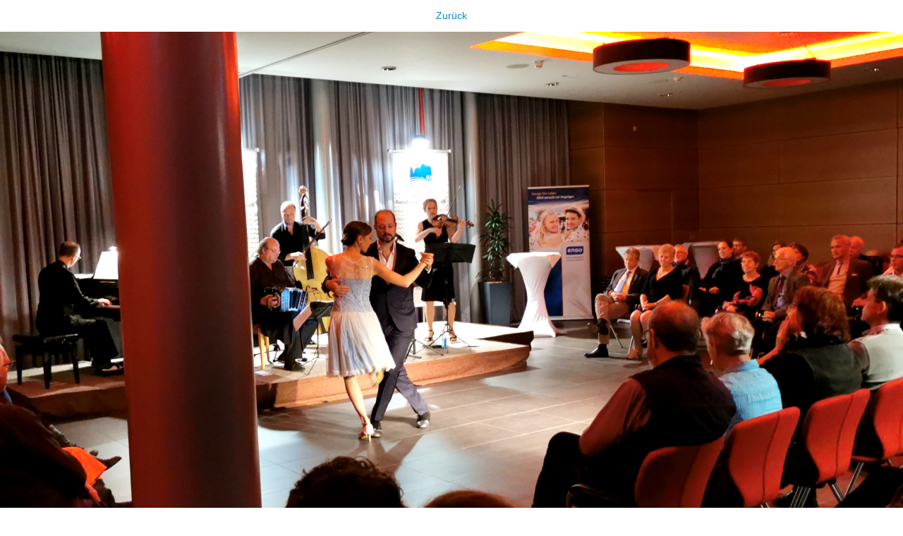

--- FILE ---
content_type: text/html;charset=utf-8
request_url: https://www.cellex-stiftung.org/de/projekte/tango/festival-sandstein-und-musik/img_20200926_204331.jpg/image_view_fullscreen
body_size: 1281
content:
<!DOCTYPE html>
<html xmlns="http://www.w3.org/1999/xhtml" lang="en" xml:lang="en"><head><meta http-equiv="Content-Type" content="text/html; charset=UTF-8" /><meta name="viewport" content="width=device-width, initial-scale=1" /><title>Festival Sandstein und Musik</title><style type="text/css" media="screen">
    body {
      background-color: white;
      color: black;
      font-family: Helvetica, Arial, sans-serif;
      font-size: 14px;
      padding:0;
      margin:0;
    }
    @media screen and (max-width: 768px) {
        body {
          font-size: 100%;
        }
    }
    a {
      color: #08c;
      text-decoration: none;
      text-align:center;
    }
    a:hover {text-decoration:underline;}
    a span {
      display:block;
      line-height:1.5em;
      padding:12px;
    }
    img {
      border: 0;
      display:block;
      margin:0 auto;
      max-width: 100%; height: auto;
    }
  </style></head><body><div id="content-core"><a href="https://www.cellex-stiftung.org"><span>Zurück</span><img src="https://www.cellex-stiftung.org/de/projekte/tango/festival-sandstein-und-musik/img_20200926_204331.jpg/@@images/image.jpeg" alt="Festival Sandstein und Musik" title="Festival Sandstein und Musik" height="2160" width="3840" /></a></div></body></html>